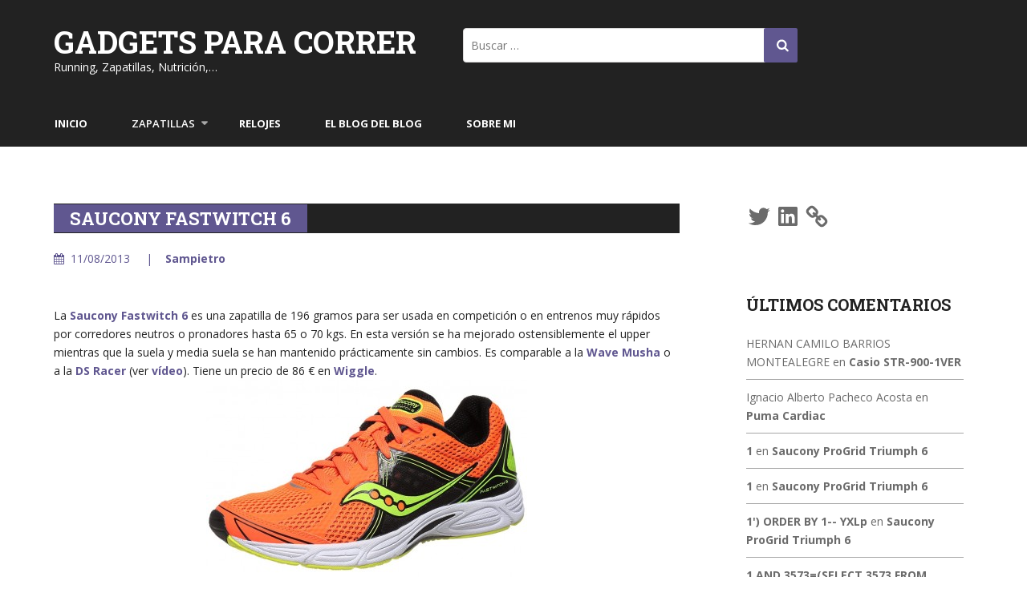

--- FILE ---
content_type: text/plain
request_url: https://www.google-analytics.com/j/collect?v=1&_v=j102&a=70449789&t=pageview&_s=1&dl=https%3A%2F%2Fwww.gadgetsparacorrer.com%2F2013%2F08%2F11%2Fsaucony-fastwitch-6%2F&ul=en-us%40posix&dt=Saucony%20Fastwitch%206%20%E2%80%93%20Gadgets%20para%20Correr&sr=1280x720&vp=1280x720&_u=IEBAAEABAAAAACAAI~&jid=1220707255&gjid=1708632402&cid=626617092.1769002356&tid=UA-1784327-8&_gid=522289038.1769002356&_r=1&_slc=1&z=448478241
body_size: -288
content:
2,cG-4CFEJSMTRZ